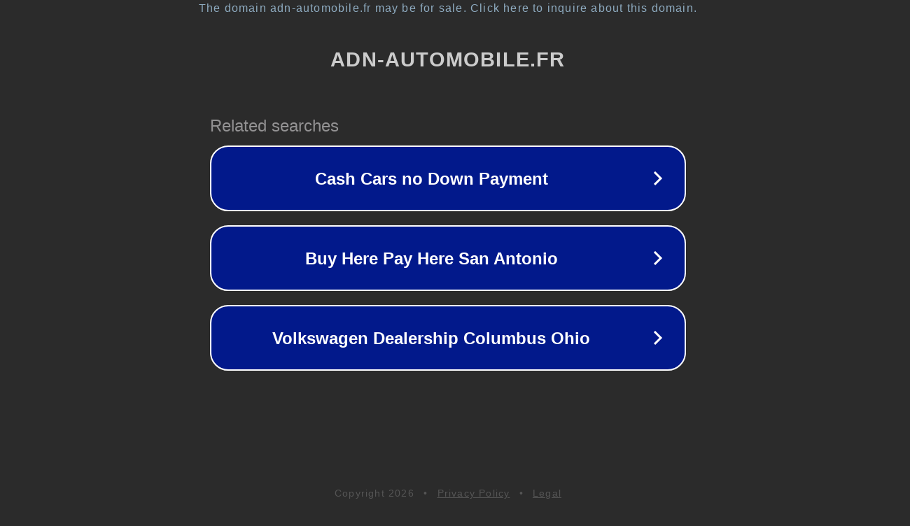

--- FILE ---
content_type: text/html; charset=utf-8
request_url: https://adn-automobile.fr/vehicule-52104-2
body_size: 1074
content:
<!doctype html>
<html data-adblockkey="MFwwDQYJKoZIhvcNAQEBBQADSwAwSAJBANDrp2lz7AOmADaN8tA50LsWcjLFyQFcb/P2Txc58oYOeILb3vBw7J6f4pamkAQVSQuqYsKx3YzdUHCvbVZvFUsCAwEAAQ==_wVtOsniK6fncf02bTpoY96HH1SNA3iAtW+pqM8jL6FbjYI+S9wZ2sQGHtEMdsjHOSuHX9z0fvkkCdfcYWFh2MA==" lang="en" style="background: #2B2B2B;">
<head>
    <meta charset="utf-8">
    <meta name="viewport" content="width=device-width, initial-scale=1">
    <link rel="icon" href="[data-uri]">
    <link rel="preconnect" href="https://www.google.com" crossorigin>
</head>
<body>
<div id="target" style="opacity: 0"></div>
<script>window.park = "[base64]";</script>
<script src="/bBJZQconW.js"></script>
</body>
</html>
